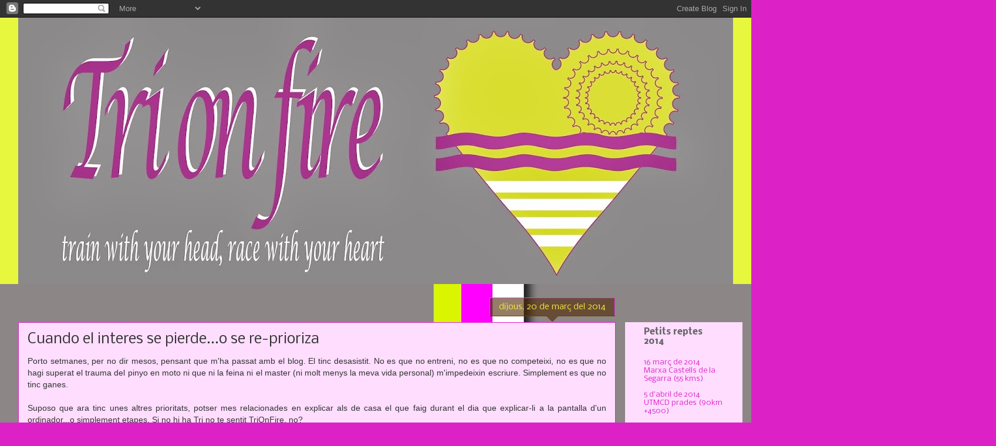

--- FILE ---
content_type: text/html; charset=UTF-8
request_url: https://trionfire.blogspot.com/2014/03/
body_size: 15910
content:
<!DOCTYPE html>
<html class='v2' dir='ltr' lang='ca'>
<head>
<link href='https://www.blogger.com/static/v1/widgets/335934321-css_bundle_v2.css' rel='stylesheet' type='text/css'/>
<meta content='width=1100' name='viewport'/>
<meta content='text/html; charset=UTF-8' http-equiv='Content-Type'/>
<meta content='blogger' name='generator'/>
<link href='https://trionfire.blogspot.com/favicon.ico' rel='icon' type='image/x-icon'/>
<link href='http://trionfire.blogspot.com/2014/03/' rel='canonical'/>
<link rel="alternate" type="application/atom+xml" title="tri on fire - Atom" href="https://trionfire.blogspot.com/feeds/posts/default" />
<link rel="alternate" type="application/rss+xml" title="tri on fire - RSS" href="https://trionfire.blogspot.com/feeds/posts/default?alt=rss" />
<link rel="service.post" type="application/atom+xml" title="tri on fire - Atom" href="https://www.blogger.com/feeds/7517633567741819978/posts/default" />
<!--Can't find substitution for tag [blog.ieCssRetrofitLinks]-->
<meta content='http://trionfire.blogspot.com/2014/03/' property='og:url'/>
<meta content='tri on fire' property='og:title'/>
<meta content='' property='og:description'/>
<title>tri on fire: de març 2014</title>
<style type='text/css'>@font-face{font-family:'Nobile';font-style:normal;font-weight:400;font-display:swap;src:url(//fonts.gstatic.com/s/nobile/v19/m8JTjflSeaOVl1iGXa3WWrZNblOD.woff2)format('woff2');unicode-range:U+0301,U+0400-045F,U+0490-0491,U+04B0-04B1,U+2116;}@font-face{font-family:'Nobile';font-style:normal;font-weight:400;font-display:swap;src:url(//fonts.gstatic.com/s/nobile/v19/m8JTjflSeaOVl1iGV63WWrZNblOD.woff2)format('woff2');unicode-range:U+0100-02BA,U+02BD-02C5,U+02C7-02CC,U+02CE-02D7,U+02DD-02FF,U+0304,U+0308,U+0329,U+1D00-1DBF,U+1E00-1E9F,U+1EF2-1EFF,U+2020,U+20A0-20AB,U+20AD-20C0,U+2113,U+2C60-2C7F,U+A720-A7FF;}@font-face{font-family:'Nobile';font-style:normal;font-weight:400;font-display:swap;src:url(//fonts.gstatic.com/s/nobile/v19/m8JTjflSeaOVl1iGWa3WWrZNbg.woff2)format('woff2');unicode-range:U+0000-00FF,U+0131,U+0152-0153,U+02BB-02BC,U+02C6,U+02DA,U+02DC,U+0304,U+0308,U+0329,U+2000-206F,U+20AC,U+2122,U+2191,U+2193,U+2212,U+2215,U+FEFF,U+FFFD;}@font-face{font-family:'Nobile';font-style:normal;font-weight:700;font-display:swap;src:url(//fonts.gstatic.com/s/nobile/v19/m8JQjflSeaOVl1iO4ojDc5RARGmK3eud.woff2)format('woff2');unicode-range:U+0301,U+0400-045F,U+0490-0491,U+04B0-04B1,U+2116;}@font-face{font-family:'Nobile';font-style:normal;font-weight:700;font-display:swap;src:url(//fonts.gstatic.com/s/nobile/v19/m8JQjflSeaOVl1iO4ojDeZRARGmK3eud.woff2)format('woff2');unicode-range:U+0100-02BA,U+02BD-02C5,U+02C7-02CC,U+02CE-02D7,U+02DD-02FF,U+0304,U+0308,U+0329,U+1D00-1DBF,U+1E00-1E9F,U+1EF2-1EFF,U+2020,U+20A0-20AB,U+20AD-20C0,U+2113,U+2C60-2C7F,U+A720-A7FF;}@font-face{font-family:'Nobile';font-style:normal;font-weight:700;font-display:swap;src:url(//fonts.gstatic.com/s/nobile/v19/m8JQjflSeaOVl1iO4ojDd5RARGmK3Q.woff2)format('woff2');unicode-range:U+0000-00FF,U+0131,U+0152-0153,U+02BB-02BC,U+02C6,U+02DA,U+02DC,U+0304,U+0308,U+0329,U+2000-206F,U+20AC,U+2122,U+2191,U+2193,U+2212,U+2215,U+FEFF,U+FFFD;}</style>
<style id='page-skin-1' type='text/css'><!--
/*
-----------------------------------------------
Blogger Template Style
Name:     Awesome Inc.
Designer: Tina Chen
URL:      tinachen.org
----------------------------------------------- */
/* Content
----------------------------------------------- */
body {
font: normal normal 14px Nobile;
color: #333333;
background: #dc22c6 url(//4.bp.blogspot.com/-bM5GiUHOVps/UQZci_4IPjI/AAAAAAAAAxU/-zk2wJMswXU/s0/imagens.jpg) repeat scroll top center;
}
html body .content-outer {
min-width: 0;
max-width: 100%;
width: 100%;
}
a:link {
text-decoration: none;
color: #dc22c6;
}
a:visited {
text-decoration: none;
color: #dc22c6;
}
a:hover {
text-decoration: underline;
color: #dc22c6;
}
.body-fauxcolumn-outer .cap-top {
position: absolute;
z-index: 1;
height: 276px;
width: 100%;
background: transparent none repeat-x scroll top left;
_background-image: none;
}
/* Columns
----------------------------------------------- */
.content-inner {
padding: 0;
}
.header-inner .section {
margin: 0 16px;
}
.tabs-inner .section {
margin: 0 16px;
}
.main-inner {
padding-top: 65px;
}
.main-inner .column-center-inner,
.main-inner .column-left-inner,
.main-inner .column-right-inner {
padding: 0 5px;
}
*+html body .main-inner .column-center-inner {
margin-top: -65px;
}
#layout .main-inner .column-center-inner {
margin-top: 0;
}
/* Header
----------------------------------------------- */
.header-outer {
margin: 0 0 0 0;
background: #e7f73d none repeat scroll 0 0;
}
.Header h1 {
font: normal normal 80px Nobile;
color: #ed9af7;
text-shadow: 0 0 -1px #000000;
}
.Header h1 a {
color: #ed9af7;
}
.Header .description {
font: normal normal 30px Nobile;
color: #ffe404;
}
.header-inner .Header .titlewrapper,
.header-inner .Header .descriptionwrapper {
padding-left: 0;
padding-right: 0;
margin-bottom: 0;
}
.header-inner .Header .titlewrapper {
padding-top: 22px;
}
/* Tabs
----------------------------------------------- */
.tabs-outer {
overflow: hidden;
position: relative;
background: #feddff url(//www.blogblog.com/1kt/awesomeinc/tabs_gradient_groovy.png) repeat scroll 0 0;
}
#layout .tabs-outer {
overflow: visible;
}
.tabs-cap-top, .tabs-cap-bottom {
position: absolute;
width: 100%;
border-top: 1px solid #dc22c6;
}
.tabs-cap-bottom {
bottom: 0;
}
.tabs-inner .widget li a {
display: inline-block;
margin: 0;
padding: .6em 1.5em;
font: normal bold 14px Arial, Tahoma, Helvetica, FreeSans, sans-serif;
color: #666666;
border-top: 1px solid #dc22c6;
border-bottom: 1px solid #dc22c6;
border-left: 1px solid #dc22c6;
height: 16px;
line-height: 16px;
}
.tabs-inner .widget li:last-child a {
border-right: 1px solid #dc22c6;
}
.tabs-inner .widget li.selected a, .tabs-inner .widget li a:hover {
background: #feddff url(//www.blogblog.com/1kt/awesomeinc/tabs_gradient_groovy.png) repeat-x scroll 0 -100px;
color: #dc22c6;
}
/* Headings
----------------------------------------------- */
h2 {
font: normal bold 14px Nobile;
color: #666666;
}
/* Widgets
----------------------------------------------- */
.main-inner .section {
margin: 0 27px;
padding: 0;
}
.main-inner .column-left-outer,
.main-inner .column-right-outer {
margin-top: 0;
}
#layout .main-inner .column-left-outer,
#layout .main-inner .column-right-outer {
margin-top: 0;
}
.main-inner .column-left-inner,
.main-inner .column-right-inner {
background: #feddff none repeat 0 0;
-moz-box-shadow: 0 0 0 rgba(0, 0, 0, .2);
-webkit-box-shadow: 0 0 0 rgba(0, 0, 0, .2);
-goog-ms-box-shadow: 0 0 0 rgba(0, 0, 0, .2);
box-shadow: 0 0 0 rgba(0, 0, 0, .2);
-moz-border-radius: 0;
-webkit-border-radius: 0;
-goog-ms-border-radius: 0;
border-radius: 0;
}
#layout .main-inner .column-left-inner,
#layout .main-inner .column-right-inner {
margin-top: 0;
}
.sidebar .widget {
font: normal normal 12px Nobile;
color: #666666;
}
.sidebar .widget a:link {
color: #dc22c6;
}
.sidebar .widget a:visited {
color: #666666;
}
.sidebar .widget a:hover {
color: #ed9af7;
}
.sidebar .widget h2 {
text-shadow: 0 0 -1px #000000;
}
.main-inner .widget {
background-color: #feddff;
border: 1px solid transparent;
padding: 0 15px 15px;
margin: 20px -16px;
-moz-box-shadow: 0 0 0 rgba(0, 0, 0, .2);
-webkit-box-shadow: 0 0 0 rgba(0, 0, 0, .2);
-goog-ms-box-shadow: 0 0 0 rgba(0, 0, 0, .2);
box-shadow: 0 0 0 rgba(0, 0, 0, .2);
-moz-border-radius: 0;
-webkit-border-radius: 0;
-goog-ms-border-radius: 0;
border-radius: 0;
}
.main-inner .widget h2 {
margin: 0 -0;
padding: .6em 0 .5em;
border-bottom: 1px solid transparent;
}
.footer-inner .widget h2 {
padding: 0 0 .4em;
border-bottom: 1px solid transparent;
}
.main-inner .widget h2 + div, .footer-inner .widget h2 + div {
border-top: 0 solid transparent;
padding-top: 0;
}
.main-inner .widget .widget-content {
margin: 0 -0;
padding: 7px 0 0;
}
.main-inner .widget ul, .main-inner .widget #ArchiveList ul.flat {
margin: -0 -15px 0;
padding: 0;
list-style: none;
}
.main-inner .widget #ArchiveList {
margin: -0 0 0;
}
.main-inner .widget ul li, .main-inner .widget #ArchiveList ul.flat li {
padding: .5em 15px;
text-indent: 0;
color: #dc22c6;
border-top: 0 solid transparent;
border-bottom: 1px solid transparent;
}
.main-inner .widget #ArchiveList ul li {
padding-top: .25em;
padding-bottom: .25em;
}
.main-inner .widget ul li:first-child, .main-inner .widget #ArchiveList ul.flat li:first-child {
border-top: none;
}
.main-inner .widget ul li:last-child, .main-inner .widget #ArchiveList ul.flat li:last-child {
border-bottom: none;
}
.post-body {
position: relative;
}
.main-inner .widget .post-body ul {
padding: 0 2.5em;
margin: .5em 0;
list-style: disc;
}
.main-inner .widget .post-body ul li {
padding: 0.25em 0;
margin-bottom: .25em;
color: #333333;
border: none;
}
.footer-inner .widget ul {
padding: 0;
list-style: none;
}
.widget .zippy {
color: #dc22c6;
}
/* Posts
----------------------------------------------- */
body .main-inner .Blog {
padding: 0;
margin-bottom: 1em;
background-color: transparent;
border: none;
-moz-box-shadow: 0 0 0 rgba(0, 0, 0, 0);
-webkit-box-shadow: 0 0 0 rgba(0, 0, 0, 0);
-goog-ms-box-shadow: 0 0 0 rgba(0, 0, 0, 0);
box-shadow: 0 0 0 rgba(0, 0, 0, 0);
}
.main-inner .section:last-child .Blog:last-child {
padding: 0;
margin-bottom: 1em;
}
.main-inner .widget h2.date-header {
margin: 0 -15px 1px;
padding: 0 0 10px 0;
font: normal normal 14px Nobile;
color: #f7e33d;
background: transparent url(//www.blogblog.com/1kt/awesomeinc/date_background_groovy.png) repeat-x scroll bottom center;
border-top: 1px solid #e33df7;
border-bottom: 1px solid transparent;
-moz-border-radius-topleft: 0;
-moz-border-radius-topright: 0;
-webkit-border-top-left-radius: 0;
-webkit-border-top-right-radius: 0;
border-top-left-radius: 0;
border-top-right-radius: 0;
position: absolute;
bottom: 100%;
right: 15px;
text-shadow: 0 0 -1px #000000;
}
.main-inner .widget h2.date-header span {
font: normal normal 14px Nobile;
display: block;
padding: .5em 15px;
border-left: 1px solid #e33df7;
border-right: 1px solid #e33df7;
}
.date-outer {
position: relative;
margin: 65px 0 20px;
padding: 0 15px;
background-color: #feddff;
border: 1px solid #dc22c6;
-moz-box-shadow: 0 0 0 rgba(0, 0, 0, .2);
-webkit-box-shadow: 0 0 0 rgba(0, 0, 0, .2);
-goog-ms-box-shadow: 0 0 0 rgba(0, 0, 0, .2);
box-shadow: 0 0 0 rgba(0, 0, 0, .2);
-moz-border-radius: 0;
-webkit-border-radius: 0;
-goog-ms-border-radius: 0;
border-radius: 0;
}
.date-outer:first-child {
margin-top: 0;
}
.date-outer:last-child {
margin-bottom: 20px;
-moz-border-radius-bottomleft: 0;
-moz-border-radius-bottomright: 0;
-webkit-border-bottom-left-radius: 0;
-webkit-border-bottom-right-radius: 0;
-goog-ms-border-bottom-left-radius: 0;
-goog-ms-border-bottom-right-radius: 0;
border-bottom-left-radius: 0;
border-bottom-right-radius: 0;
}
.date-posts {
margin: 0 -0;
padding: 0 0;
clear: both;
}
.post-outer, .inline-ad {
border-top: 1px solid #feddff;
margin: 0 -0;
padding: 15px 0;
}
.post-outer {
padding-bottom: 10px;
}
.post-outer:first-child {
padding-top: 15px;
border-top: none;
}
.post-outer:last-child, .inline-ad:last-child {
border-bottom: none;
}
.post-body {
position: relative;
}
.post-body img {
padding: 8px;
background: transparent;
border: 1px solid #e33df7;
-moz-box-shadow: 0 0 0 rgba(0, 0, 0, .2);
-webkit-box-shadow: 0 0 0 rgba(0, 0, 0, .2);
box-shadow: 0 0 0 rgba(0, 0, 0, .2);
-moz-border-radius: 0;
-webkit-border-radius: 0;
border-radius: 0;
}
h3.post-title, h4 {
font: normal normal 24px Nobile;
color: #333333;
}
h3.post-title a {
font: normal normal 24px Nobile;
color: #333333;
}
h3.post-title a:hover {
color: #dc22c6;
text-decoration: underline;
}
.post-header {
margin: 0 0 1em;
}
.post-body {
line-height: 1.4;
}
.post-outer h2 {
color: #333333;
}
.post-footer {
margin: 1.5em 0 0;
}
#blog-pager {
padding: 15px;
font-size: 120%;
background-color: transparent;
border: 1px solid transparent;
-moz-box-shadow: 0 0 0 rgba(0, 0, 0, .2);
-webkit-box-shadow: 0 0 0 rgba(0, 0, 0, .2);
-goog-ms-box-shadow: 0 0 0 rgba(0, 0, 0, .2);
box-shadow: 0 0 0 rgba(0, 0, 0, .2);
-moz-border-radius: 0;
-webkit-border-radius: 0;
-goog-ms-border-radius: 0;
border-radius: 0;
-moz-border-radius-topleft: 0;
-moz-border-radius-topright: 0;
-webkit-border-top-left-radius: 0;
-webkit-border-top-right-radius: 0;
-goog-ms-border-top-left-radius: 0;
-goog-ms-border-top-right-radius: 0;
border-top-left-radius: 0;
border-top-right-radius-topright: 0;
margin-top: 1em;
}
.blog-feeds, .post-feeds {
margin: 1em 0;
text-align: center;
color: #dc22c6;
}
.blog-feeds a, .post-feeds a {
color: #666666;
}
.blog-feeds a:visited, .post-feeds a:visited {
color: #666666;
}
.blog-feeds a:hover, .post-feeds a:hover {
color: #dc22c6;
}
.post-outer .comments {
margin-top: 2em;
}
/* Comments
----------------------------------------------- */
.comments .comments-content .icon.blog-author {
background-repeat: no-repeat;
background-image: url([data-uri]);
}
.comments .comments-content .loadmore a {
border-top: 1px solid #dc22c6;
border-bottom: 1px solid #dc22c6;
}
.comments .continue {
border-top: 2px solid #dc22c6;
}
/* Footer
----------------------------------------------- */
.footer-outer {
margin: -0 0 -1px;
padding: 0 0 0;
color: #666666;
overflow: hidden;
}
.footer-fauxborder-left {
border-top: 1px solid transparent;
background: transparent none repeat scroll 0 0;
-moz-box-shadow: 0 0 0 rgba(0, 0, 0, .2);
-webkit-box-shadow: 0 0 0 rgba(0, 0, 0, .2);
-goog-ms-box-shadow: 0 0 0 rgba(0, 0, 0, .2);
box-shadow: 0 0 0 rgba(0, 0, 0, .2);
margin: 0 -0;
}
/* Mobile
----------------------------------------------- */
body.mobile {
background-size: 100% auto;
}
.mobile .body-fauxcolumn-outer {
background: transparent none repeat scroll top left;
}
*+html body.mobile .main-inner .column-center-inner {
margin-top: 0;
}
.mobile .main-inner .widget {
padding: 0 0 15px;
}
.mobile .main-inner .widget h2 + div,
.mobile .footer-inner .widget h2 + div {
border-top: none;
padding-top: 0;
}
.mobile .footer-inner .widget h2 {
padding: 0.5em 0;
border-bottom: none;
}
.mobile .main-inner .widget .widget-content {
margin: 0;
padding: 7px 0 0;
}
.mobile .main-inner .widget ul,
.mobile .main-inner .widget #ArchiveList ul.flat {
margin: 0 -15px 0;
}
.mobile .main-inner .widget h2.date-header {
right: 0;
}
.mobile .date-header span {
padding: 0.4em 0;
}
.mobile .date-outer:first-child {
margin-bottom: 0;
border: 1px solid #dc22c6;
-moz-border-radius-topleft: 0;
-moz-border-radius-topright: 0;
-webkit-border-top-left-radius: 0;
-webkit-border-top-right-radius: 0;
-goog-ms-border-top-left-radius: 0;
-goog-ms-border-top-right-radius: 0;
border-top-left-radius: 0;
border-top-right-radius: 0;
}
.mobile .date-outer {
border-color: #dc22c6;
border-width: 0 1px 1px;
}
.mobile .date-outer:last-child {
margin-bottom: 0;
}
.mobile .main-inner {
padding: 0;
}
.mobile .header-inner .section {
margin: 0;
}
.mobile .post-outer, .mobile .inline-ad {
padding: 5px 0;
}
.mobile .tabs-inner .section {
margin: 0 10px;
}
.mobile .main-inner .widget h2 {
margin: 0;
padding: 0;
}
.mobile .main-inner .widget h2.date-header span {
padding: 0;
}
.mobile .main-inner .widget .widget-content {
margin: 0;
padding: 7px 0 0;
}
.mobile #blog-pager {
border: 1px solid transparent;
background: transparent none repeat scroll 0 0;
}
.mobile .main-inner .column-left-inner,
.mobile .main-inner .column-right-inner {
background: #feddff none repeat 0 0;
-moz-box-shadow: none;
-webkit-box-shadow: none;
-goog-ms-box-shadow: none;
box-shadow: none;
}
.mobile .date-posts {
margin: 0;
padding: 0;
}
.mobile .footer-fauxborder-left {
margin: 0;
border-top: inherit;
}
.mobile .main-inner .section:last-child .Blog:last-child {
margin-bottom: 0;
}
.mobile-index-contents {
color: #333333;
}
.mobile .mobile-link-button {
background: #dc22c6 url(//www.blogblog.com/1kt/awesomeinc/tabs_gradient_groovy.png) repeat scroll 0 0;
}
.mobile-link-button a:link, .mobile-link-button a:visited {
color: #dc22c6;
}
.mobile .tabs-inner .PageList .widget-content {
background: transparent;
border-top: 1px solid;
border-color: #dc22c6;
color: #666666;
}
.mobile .tabs-inner .PageList .widget-content .pagelist-arrow {
border-left: 1px solid #dc22c6;
}

--></style>
<style id='template-skin-1' type='text/css'><!--
body {
min-width: 1250px;
}
.content-outer, .content-fauxcolumn-outer, .region-inner {
min-width: 1250px;
max-width: 1250px;
_width: 1250px;
}
.main-inner .columns {
padding-left: 0px;
padding-right: 200px;
}
.main-inner .fauxcolumn-center-outer {
left: 0px;
right: 200px;
/* IE6 does not respect left and right together */
_width: expression(this.parentNode.offsetWidth -
parseInt("0px") -
parseInt("200px") + 'px');
}
.main-inner .fauxcolumn-left-outer {
width: 0px;
}
.main-inner .fauxcolumn-right-outer {
width: 200px;
}
.main-inner .column-left-outer {
width: 0px;
right: 100%;
margin-left: -0px;
}
.main-inner .column-right-outer {
width: 200px;
margin-right: -200px;
}
#layout {
min-width: 0;
}
#layout .content-outer {
min-width: 0;
width: 800px;
}
#layout .region-inner {
min-width: 0;
width: auto;
}
body#layout div.add_widget {
padding: 8px;
}
body#layout div.add_widget a {
margin-left: 32px;
}
--></style>
<style>
    body {background-image:url(\/\/4.bp.blogspot.com\/-bM5GiUHOVps\/UQZci_4IPjI\/AAAAAAAAAxU\/-zk2wJMswXU\/s0\/imagens.jpg);}
    
@media (max-width: 200px) { body {background-image:url(\/\/4.bp.blogspot.com\/-bM5GiUHOVps\/UQZci_4IPjI\/AAAAAAAAAxU\/-zk2wJMswXU\/w200\/imagens.jpg);}}
@media (max-width: 400px) and (min-width: 201px) { body {background-image:url(\/\/4.bp.blogspot.com\/-bM5GiUHOVps\/UQZci_4IPjI\/AAAAAAAAAxU\/-zk2wJMswXU\/w400\/imagens.jpg);}}
@media (max-width: 800px) and (min-width: 401px) { body {background-image:url(\/\/4.bp.blogspot.com\/-bM5GiUHOVps\/UQZci_4IPjI\/AAAAAAAAAxU\/-zk2wJMswXU\/w800\/imagens.jpg);}}
@media (max-width: 1200px) and (min-width: 801px) { body {background-image:url(\/\/4.bp.blogspot.com\/-bM5GiUHOVps\/UQZci_4IPjI\/AAAAAAAAAxU\/-zk2wJMswXU\/w1200\/imagens.jpg);}}
/* Last tag covers anything over one higher than the previous max-size cap. */
@media (min-width: 1201px) { body {background-image:url(\/\/4.bp.blogspot.com\/-bM5GiUHOVps\/UQZci_4IPjI\/AAAAAAAAAxU\/-zk2wJMswXU\/w1600\/imagens.jpg);}}
  </style>
<link href='https://www.blogger.com/dyn-css/authorization.css?targetBlogID=7517633567741819978&amp;zx=31d5d51b-492e-4a2b-ba97-21e39e2202c4' media='none' onload='if(media!=&#39;all&#39;)media=&#39;all&#39;' rel='stylesheet'/><noscript><link href='https://www.blogger.com/dyn-css/authorization.css?targetBlogID=7517633567741819978&amp;zx=31d5d51b-492e-4a2b-ba97-21e39e2202c4' rel='stylesheet'/></noscript>
<meta name='google-adsense-platform-account' content='ca-host-pub-1556223355139109'/>
<meta name='google-adsense-platform-domain' content='blogspot.com'/>

</head>
<body class='loading variant-groovy'>
<div class='navbar section' id='navbar' name='Barra de navegació'><div class='widget Navbar' data-version='1' id='Navbar1'><script type="text/javascript">
    function setAttributeOnload(object, attribute, val) {
      if(window.addEventListener) {
        window.addEventListener('load',
          function(){ object[attribute] = val; }, false);
      } else {
        window.attachEvent('onload', function(){ object[attribute] = val; });
      }
    }
  </script>
<div id="navbar-iframe-container"></div>
<script type="text/javascript" src="https://apis.google.com/js/platform.js"></script>
<script type="text/javascript">
      gapi.load("gapi.iframes:gapi.iframes.style.bubble", function() {
        if (gapi.iframes && gapi.iframes.getContext) {
          gapi.iframes.getContext().openChild({
              url: 'https://www.blogger.com/navbar/7517633567741819978?origin\x3dhttps://trionfire.blogspot.com',
              where: document.getElementById("navbar-iframe-container"),
              id: "navbar-iframe"
          });
        }
      });
    </script><script type="text/javascript">
(function() {
var script = document.createElement('script');
script.type = 'text/javascript';
script.src = '//pagead2.googlesyndication.com/pagead/js/google_top_exp.js';
var head = document.getElementsByTagName('head')[0];
if (head) {
head.appendChild(script);
}})();
</script>
</div></div>
<div class='body-fauxcolumns'>
<div class='fauxcolumn-outer body-fauxcolumn-outer'>
<div class='cap-top'>
<div class='cap-left'></div>
<div class='cap-right'></div>
</div>
<div class='fauxborder-left'>
<div class='fauxborder-right'></div>
<div class='fauxcolumn-inner'>
</div>
</div>
<div class='cap-bottom'>
<div class='cap-left'></div>
<div class='cap-right'></div>
</div>
</div>
</div>
<div class='content'>
<div class='content-fauxcolumns'>
<div class='fauxcolumn-outer content-fauxcolumn-outer'>
<div class='cap-top'>
<div class='cap-left'></div>
<div class='cap-right'></div>
</div>
<div class='fauxborder-left'>
<div class='fauxborder-right'></div>
<div class='fauxcolumn-inner'>
</div>
</div>
<div class='cap-bottom'>
<div class='cap-left'></div>
<div class='cap-right'></div>
</div>
</div>
</div>
<div class='content-outer'>
<div class='content-cap-top cap-top'>
<div class='cap-left'></div>
<div class='cap-right'></div>
</div>
<div class='fauxborder-left content-fauxborder-left'>
<div class='fauxborder-right content-fauxborder-right'></div>
<div class='content-inner'>
<header>
<div class='header-outer'>
<div class='header-cap-top cap-top'>
<div class='cap-left'></div>
<div class='cap-right'></div>
</div>
<div class='fauxborder-left header-fauxborder-left'>
<div class='fauxborder-right header-fauxborder-right'></div>
<div class='region-inner header-inner'>
<div class='header section' id='header' name='Capçalera'><div class='widget Header' data-version='1' id='Header1'>
<div id='header-inner'>
<a href='https://trionfire.blogspot.com/' style='display: block'>
<img alt='tri on fire' height='454px; ' id='Header1_headerimg' src='https://blogger.googleusercontent.com/img/b/R29vZ2xl/AVvXsEhMDGqvIuMR5N_s7SjOvb4MpzmB3QLAgvmQ40klrc-X6K1grLTq6UKQe2oa2OLHRQ6MihT-8azxVdIZZDdd29MnqjXKnZc6M_ti_3vYdjeSFGDpDJz9msYyzMwihWVW5Gs0mCYvuPsrPXE/s1218/logo+cor+amb+cadena+pinyons-01.jpg' style='display: block' width='1218px; '/>
</a>
</div>
</div></div>
</div>
</div>
<div class='header-cap-bottom cap-bottom'>
<div class='cap-left'></div>
<div class='cap-right'></div>
</div>
</div>
</header>
<div class='tabs-outer'>
<div class='tabs-cap-top cap-top'>
<div class='cap-left'></div>
<div class='cap-right'></div>
</div>
<div class='fauxborder-left tabs-fauxborder-left'>
<div class='fauxborder-right tabs-fauxborder-right'></div>
<div class='region-inner tabs-inner'>
<div class='tabs no-items section' id='crosscol' name='Multicolumnes'></div>
<div class='tabs no-items section' id='crosscol-overflow' name='Cross-Column 2'></div>
</div>
</div>
<div class='tabs-cap-bottom cap-bottom'>
<div class='cap-left'></div>
<div class='cap-right'></div>
</div>
</div>
<div class='main-outer'>
<div class='main-cap-top cap-top'>
<div class='cap-left'></div>
<div class='cap-right'></div>
</div>
<div class='fauxborder-left main-fauxborder-left'>
<div class='fauxborder-right main-fauxborder-right'></div>
<div class='region-inner main-inner'>
<div class='columns fauxcolumns'>
<div class='fauxcolumn-outer fauxcolumn-center-outer'>
<div class='cap-top'>
<div class='cap-left'></div>
<div class='cap-right'></div>
</div>
<div class='fauxborder-left'>
<div class='fauxborder-right'></div>
<div class='fauxcolumn-inner'>
</div>
</div>
<div class='cap-bottom'>
<div class='cap-left'></div>
<div class='cap-right'></div>
</div>
</div>
<div class='fauxcolumn-outer fauxcolumn-left-outer'>
<div class='cap-top'>
<div class='cap-left'></div>
<div class='cap-right'></div>
</div>
<div class='fauxborder-left'>
<div class='fauxborder-right'></div>
<div class='fauxcolumn-inner'>
</div>
</div>
<div class='cap-bottom'>
<div class='cap-left'></div>
<div class='cap-right'></div>
</div>
</div>
<div class='fauxcolumn-outer fauxcolumn-right-outer'>
<div class='cap-top'>
<div class='cap-left'></div>
<div class='cap-right'></div>
</div>
<div class='fauxborder-left'>
<div class='fauxborder-right'></div>
<div class='fauxcolumn-inner'>
</div>
</div>
<div class='cap-bottom'>
<div class='cap-left'></div>
<div class='cap-right'></div>
</div>
</div>
<!-- corrects IE6 width calculation -->
<div class='columns-inner'>
<div class='column-center-outer'>
<div class='column-center-inner'>
<div class='main section' id='main' name='Principal'><div class='widget Blog' data-version='1' id='Blog1'>
<div class='blog-posts hfeed'>

          <div class="date-outer">
        
<h2 class='date-header'><span>dijous, 20 de març del 2014</span></h2>

          <div class="date-posts">
        
<div class='post-outer'>
<div class='post hentry uncustomized-post-template' itemprop='blogPost' itemscope='itemscope' itemtype='http://schema.org/BlogPosting'>
<meta content='https://blogger.googleusercontent.com/img/b/R29vZ2xl/AVvXsEgMWG1X3JWLBSLILc545-FQOsbEQPqj43UUsgd4inY-nDmEumAQP50lOgmnccii622s2nKqUawbLj8o1xW3do66TnvlNRkQQQdUg3KOvZyWsT04G2H-9sP6PtDu6ppfDGzDrmNl5zH1P5E/s1600/10013917_10203196135773971_23710814_n.jpg' itemprop='image_url'/>
<meta content='7517633567741819978' itemprop='blogId'/>
<meta content='7382456752520857124' itemprop='postId'/>
<a name='7382456752520857124'></a>
<h3 class='post-title entry-title' itemprop='name'>
<a href='https://trionfire.blogspot.com/2014/03/cuando-el-interes-se-pierdeo-se-re.html'>Cuando el interes se pierde...o se re-prioriza</a>
</h3>
<div class='post-header'>
<div class='post-header-line-1'></div>
</div>
<div class='post-body entry-content' id='post-body-7382456752520857124' itemprop='description articleBody'>
<div style="text-align: justify;">
<span style="font-family: &quot;Helvetica Neue&quot;, Arial, Helvetica, sans-serif;">Porto setmanes, per no dir mesos, pensant que m'ha passat amb el blog. El tinc desasistit. No es que no entreni, no es que no competeixi, no es que no hagi superat el trauma del pinyo en moto ni que ni la feina ni el master (ni molt menys la meva vida personal) m'impedeixin escriure. Simplement es que no tinc ganes.</span></div>
<div style="text-align: justify;">
<span style="font-family: &quot;Helvetica Neue&quot;, Arial, Helvetica, sans-serif;"></span>&nbsp;</div>
<div style="text-align: justify;">
<span style="font-family: &quot;Helvetica Neue&quot;, Arial, Helvetica, sans-serif;">Suposo que ara tinc unes altres prioritats, potser mes relacionades en explicar als de casa el que faig durant el dia que explicar-li a la pantalla d'un ordinador...o simplement etapes. Si no hi ha Tri no te sentit TriOnFire, no?</span></div>
<div style="text-align: justify;">
<span style="font-family: &quot;Helvetica Neue&quot;, Arial, Helvetica, sans-serif;"></span>&nbsp;</div>
<div style="text-align: justify;">
<span style="font-family: &quot;Helvetica Neue&quot;, Arial, Helvetica, sans-serif;">Com tampoc m'agrada massa deixar les coses a mitges, faré un molt breu resum de la competi de fa 15 dies (siiiii, 15 dies, jo que era de publicar en màxim 15hores!): la Marxa dels Castells de la Segarra.</span></div>
<div style="text-align: justify;">
<span style="font-family: &quot;Helvetica Neue&quot;, Arial, Helvetica, sans-serif;"></span>&nbsp;</div>
<div style="text-align: justify;">
<span style="font-family: &quot;Helvetica Neue&quot;, Arial, Helvetica, sans-serif;">Bé, la Marxa dels Castells de la Segarra era un test de qualitat per UTMCD, 55kms molt planers (uns 900+) per rodar a un ritme alegre i content. Fins allà anem la Lidia, en Toni, en Vic i jo, passant la nit previa a un super hotel de carretera&nbsp;i rient d'allò mes. Gracies nois!!!!</span></div>
<div style="text-align: justify;">
<span style="font-family: &quot;Helvetica Neue&quot;, Arial, Helvetica, sans-serif;"></span>&nbsp;</div>
<div style="text-align: justify;">
<span style="font-family: &quot;Helvetica Neue&quot;, Arial, Helvetica, sans-serif;">Les estrategias de les dues parelles son ben diferents. Ells volen fer sub6 hores i nosaltres...bé ni ens ho hem plantejat, però ens sembla anar massa ràpid. Simplement ens hem apuntat pq estem fins els pebrots de Collserola i el fet de portar tres hores i no saber quin corriol agafar, així que l'opció mes comode es pagar i que ens obliguin. A més, butifarra al 37,2 (Cervera)...així que pla perfecte.</span></div>
<div style="text-align: justify;">
<span style="font-family: &quot;Helvetica Neue&quot;, Arial, Helvetica, sans-serif;"></span>&nbsp;</div>
<div style="text-align: justify;">
<a href="https://blogger.googleusercontent.com/img/b/R29vZ2xl/AVvXsEgMWG1X3JWLBSLILc545-FQOsbEQPqj43UUsgd4inY-nDmEumAQP50lOgmnccii622s2nKqUawbLj8o1xW3do66TnvlNRkQQQdUg3KOvZyWsT04G2H-9sP6PtDu6ppfDGzDrmNl5zH1P5E/s1600/10013917_10203196135773971_23710814_n.jpg" imageanchor="1" style="clear: right; float: right; margin-bottom: 1em; margin-left: 1em;"><img border="0" height="400" src="https://blogger.googleusercontent.com/img/b/R29vZ2xl/AVvXsEgMWG1X3JWLBSLILc545-FQOsbEQPqj43UUsgd4inY-nDmEumAQP50lOgmnccii622s2nKqUawbLj8o1xW3do66TnvlNRkQQQdUg3KOvZyWsT04G2H-9sP6PtDu6ppfDGzDrmNl5zH1P5E/s1600/10013917_10203196135773971_23710814_n.jpg" width="300" /></a><span style="font-family: &quot;Helvetica Neue&quot;, Arial, Helvetica, sans-serif;">A les 7.00 am es la sortida.&nbsp;Sortim de Guissona, col.locant-nos davant ja que es una marxa i sino es crearan uns taps&nbsp;bestials. Anem els&nbsp;4 junts i el ritme que marquen Lid i Toni es sempre sota de 5:30. Pensem que potser es massa ràpid pero em sento bé, així que seguim. </span></div>
<div style="text-align: justify;">
<span style="font-family: &quot;Helvetica Neue&quot;, Arial, Helvetica, sans-serif;"></span>&nbsp;</div>
<div style="text-align: justify;">
<span style="font-family: &quot;Helvetica Neue&quot;, Arial, Helvetica, sans-serif;">Als&nbsp;4kms ens separem per treure'ns&nbsp;roba ja que el dia es preveu que será dels que piquen, però els tornem a engantxar, així ja seguim junts fins el control del 12. </span></div>
<div style="text-align: justify;">
<span style="font-family: &quot;Helvetica Neue&quot;, Arial, Helvetica, sans-serif;">En Vic i jo fem un control molt curt ja que odio parar massa jo i agafem una mica de distancia. Seguim a bon ritme, ell em recomana afluixar, pero avui total es un test així que ja pararem. En el seguent punt de control i ja sortint, arriben la Lid i en Toni. Ella te molesties (en aquell momento lleus) però seguirà.</span></div>
<div style="text-align: justify;">
<span style="font-family: &quot;Helvetica Neue&quot;, Arial, Helvetica, sans-serif;"></span>&nbsp;</div>
<div style="text-align: justify;">
<span style="font-family: &quot;Helvetica Neue&quot;, Arial, Helvetica, sans-serif;">En aquest moment ja ens separem completament. Les sensacións son molt bones i estic contenta. Aquests perfils ràpids de pujar i baixar sense parar sense trams tècnics a mi m'encanten, tot i que en Vic els odia bastant. I xerrant xerrant arribem a Cervera.</span></div>
<div style="text-align: justify;">
<span style="font-family: Arial;"></span>&nbsp;</div>
<div style="text-align: justify;">
<span style="font-family: Arial;">Allà tenim un avituallament bestial, son just les 11 del matí i no perdonem la Buti amb formatge de 2 pams, ens apalanquem una estoneta però ràpid ens animem de nou per seguir el camí. Anem a ritme de fer 5:30h i això mola, a més fa tanta calor que com mes aviat millor volem acabar.</span></div>
<div style="text-align: justify;">
<span style="font-family: Arial;"></span>&nbsp;</div>
<div style="text-align: justify;">
<span style="font-family: Arial;">A partir d'aquí, i amb la buti creuada, córrer es fa quasi impossible. Tampoc tenim cap necessitat, així que anem trotant amb brillo.</span></div>
<div style="text-align: justify;">
<span style="font-family: Arial;"></span>&nbsp;</div>
<div style="text-align: justify;">
<span style="font-family: Arial;">Ens passa el Toni al km 42 (passem amb els avituallaments i tot amb 4h40) rapidíssim i ens confirma que la Li despres de les molèsties ha preferit plegar, però que la portaven a meta i no patíssim. Ens anima a córrer, però preferim seguir en modo dominguero ara ja. Va fortíssim.</span></div>
<div style="text-align: justify;">
<span style="font-family: Arial;"></span>&nbsp;</div>
<div style="text-align: justify;">
<span style="font-family: Arial;">I així anem fent, ja sabem que perdrem les 6 hores, però estem gaudint bastant, fins que a 4kms de meta ens trobem a en Toni, amb dolors a l'esquena. El convidem a que segueixi caminant amb nosaltres, que es prengui un ibu, que torni 1km enrera que esta avituallament, pillem a la Li en cotxe a meta i anem a per ell....però ens diu que ja arriba, que camina xinu xano i que seguim nosaltres pq ella no pateixi.</span></div>
<div style="text-align: justify;">
<span style="font-family: Arial;">Estem una estona pensatius, si sabem que hagués patit tant després haguéssim plegat amb ell, però en calent mai saps que fer...i quedava res per acabar.</span></div>
<div style="text-align: justify;">
<a href="https://blogger.googleusercontent.com/img/b/R29vZ2xl/AVvXsEjZB4DRA-IX5IxPKcOZJJtVtVDL796PYDURYjKnrdaybRZfvrFvuNxgkixNerco2lRVf7b1yjZ7gH3zrq5mGGjJy52z59YcFklEnkRQoIappFOaIdqCKTWbZ02b2fvGQHa0i-YOdBPqvds/s1600/1897805_10203196227456263_1488473146_n.jpg" imageanchor="1" style="clear: right; float: right; margin-bottom: 1em; margin-left: 1em;"><img border="0" height="400" src="https://blogger.googleusercontent.com/img/b/R29vZ2xl/AVvXsEjZB4DRA-IX5IxPKcOZJJtVtVDL796PYDURYjKnrdaybRZfvrFvuNxgkixNerco2lRVf7b1yjZ7gH3zrq5mGGjJy52z59YcFklEnkRQoIappFOaIdqCKTWbZ02b2fvGQHa0i-YOdBPqvds/s1600/1897805_10203196227456263_1488473146_n.jpg" width="300" /></a><span style="font-family: Arial;"></span></div>
<div style="text-align: justify;">
<span style="font-family: Arial;">En aquesta estoneta ens han passat varies persones, però ja hi comptàvem. Finalment entrem a Guissona, on la Li ens informa que soc la 10a nena, tot i les tres que quan estàvem amb el Toni han passat`, i ens diu que ella ha anat al Cap però està bé (bé relativament, però aleshores no teníem ressonància). 6hores 31 minuts i mes frescos que una rosa.</span></div>
<div style="text-align: justify;">
<span style="font-family: Arial;"></span>&nbsp;</div>
<div style="text-align: justify;">
<span style="font-family: Arial;">Just després, amb la coca a la mà i un got d'aigua a l'altre, trucada al movil d'uns desconeguts: En Toni està a 3kms de meta bastant tocat...la resta, ja us podeu imaginar: mes stress que en els 55kms!</span></div>
<div style="text-align: justify;">
<span style="font-family: Arial;"></span>&nbsp;</div>
<div style="text-align: justify;">
<span style="font-family: Arial;">Molts molts ànims parella: Li en res tornes a donar guerra!</span></div>
<div style="text-align: justify;">
<span style="font-family: Arial;"></span>&nbsp;</div>
<div style="text-align: justify;">
<span style="font-family: Arial;">Ara si que si, 15 dies per UTMCD</span></div>
<div style="text-align: justify;">
<span style="font-family: Arial;"></span>&nbsp;</div>
<div style="text-align: justify;">
<span style="font-family: Arial;">(Esto no se para, esto no se para)</span></div>
<span style="font-family: Arial;"></span><br />
<span style="font-family: Arial;"></span><br />
<div style='clear: both;'></div>
</div>
<div class='post-footer'>
<div class='post-footer-line post-footer-line-1'>
<span class='post-author vcard'>
Publicat per
<span class='fn' itemprop='author' itemscope='itemscope' itemtype='http://schema.org/Person'>
<meta content='https://www.blogger.com/profile/14500402591952084297' itemprop='url'/>
<a class='g-profile' href='https://www.blogger.com/profile/14500402591952084297' rel='author' title='author profile'>
<span itemprop='name'>Anna</span>
</a>
</span>
</span>
<span class='post-timestamp'>
a
<meta content='http://trionfire.blogspot.com/2014/03/cuando-el-interes-se-pierdeo-se-re.html' itemprop='url'/>
<a class='timestamp-link' href='https://trionfire.blogspot.com/2014/03/cuando-el-interes-se-pierdeo-se-re.html' rel='bookmark' title='permanent link'><abbr class='published' itemprop='datePublished' title='2014-03-20T12:14:00+01:00'>12:14</abbr></a>
</span>
<span class='post-comment-link'>
<a class='comment-link' href='https://trionfire.blogspot.com/2014/03/cuando-el-interes-se-pierdeo-se-re.html#comment-form' onclick=''>
Cap comentari:
  </a>
</span>
<span class='post-icons'>
<span class='item-control blog-admin pid-357838758'>
<a href='https://www.blogger.com/post-edit.g?blogID=7517633567741819978&postID=7382456752520857124&from=pencil' title='Modificar el missatge'>
<img alt='' class='icon-action' height='18' src='https://resources.blogblog.com/img/icon18_edit_allbkg.gif' width='18'/>
</a>
</span>
</span>
<div class='post-share-buttons goog-inline-block'>
<a class='goog-inline-block share-button sb-email' href='https://www.blogger.com/share-post.g?blogID=7517633567741819978&postID=7382456752520857124&target=email' target='_blank' title='Envia per correu electrònic'><span class='share-button-link-text'>Envia per correu electrònic</span></a><a class='goog-inline-block share-button sb-blog' href='https://www.blogger.com/share-post.g?blogID=7517633567741819978&postID=7382456752520857124&target=blog' onclick='window.open(this.href, "_blank", "height=270,width=475"); return false;' target='_blank' title='BlogThis!'><span class='share-button-link-text'>BlogThis!</span></a><a class='goog-inline-block share-button sb-twitter' href='https://www.blogger.com/share-post.g?blogID=7517633567741819978&postID=7382456752520857124&target=twitter' target='_blank' title='Comparteix a X'><span class='share-button-link-text'>Comparteix a X</span></a><a class='goog-inline-block share-button sb-facebook' href='https://www.blogger.com/share-post.g?blogID=7517633567741819978&postID=7382456752520857124&target=facebook' onclick='window.open(this.href, "_blank", "height=430,width=640"); return false;' target='_blank' title='Comparteix a Facebook'><span class='share-button-link-text'>Comparteix a Facebook</span></a><a class='goog-inline-block share-button sb-pinterest' href='https://www.blogger.com/share-post.g?blogID=7517633567741819978&postID=7382456752520857124&target=pinterest' target='_blank' title='Comparteix a Pinterest'><span class='share-button-link-text'>Comparteix a Pinterest</span></a>
</div>
</div>
<div class='post-footer-line post-footer-line-2'>
<span class='post-labels'>
Etiquetes de comentaris:
<a href='https://trionfire.blogspot.com/search/label/competicions' rel='tag'>competicions</a>,
<a href='https://trionfire.blogspot.com/search/label/running' rel='tag'>running</a>,
<a href='https://trionfire.blogspot.com/search/label/trail' rel='tag'>trail</a>
</span>
</div>
<div class='post-footer-line post-footer-line-3'>
<span class='post-location'>
</span>
</div>
</div>
</div>
</div>

        </div></div>
      
</div>
<div class='blog-pager' id='blog-pager'>
<span id='blog-pager-newer-link'>
<a class='blog-pager-newer-link' href='https://trionfire.blogspot.com/' id='Blog1_blog-pager-newer-link' title='Missatges més recents'>Missatges més recents</a>
</span>
<span id='blog-pager-older-link'>
<a class='blog-pager-older-link' href='https://trionfire.blogspot.com/search?updated-max=2014-03-20T12:14:00%2B01:00&amp;max-results=7' id='Blog1_blog-pager-older-link' title='Missatges més antics'>Missatges més antics</a>
</span>
<a class='home-link' href='https://trionfire.blogspot.com/'>Inici</a>
</div>
<div class='clear'></div>
<div class='blog-feeds'>
<div class='feed-links'>
Subscriure's a:
<a class='feed-link' href='https://trionfire.blogspot.com/feeds/posts/default' target='_blank' type='application/atom+xml'>Comentaris (Atom)</a>
</div>
</div>
</div></div>
</div>
</div>
<div class='column-left-outer'>
<div class='column-left-inner'>
<aside>
</aside>
</div>
</div>
<div class='column-right-outer'>
<div class='column-right-inner'>
<aside>
<div class='sidebar section' id='sidebar-right-1'><div class='widget TextList' data-version='1' id='TextList4'>
<h2>Petits reptes 2014</h2>
<div class='widget-content'>
<ul>
<li>16 març de 2014 Marxa Castells de la Segarra (55 kms)</li>
<li>5 d'abril de 2014 UTMCD prades (90km +4500)</li>
<li>26 d'abril de 2014 UTBCN (long trail 69km +2500)</li>
<li>28 de juny de 2014 Trail Ulldeter (30km + 2500)</li>
<li>13 de juliol de 2014 TRI dels Angles (sprint)</li>
</ul>
<div class='clear'></div>
</div>
</div><div class='widget TextList' data-version='1' id='TextList2'>
<h2>Petits reptes 2013</h2>
<div class='widget-content'>
<ul>
<li>13 de gener de 2013 SANT MIQUEL EXPERIENCE 13 KM</li>
<li>03 de febrer de 2013 MITJA DE GRANOLLERS</li>
<li>17 de febrer de 2013 MITJA DE BARCELONA</li>
<li>24 de febrer de 2013 MARATEST 30KM</li>
<li>17 de març de 2013 MARATÓ DE BARCELONA</li>
<li>27 d'abril de 2013 NOCTURNA HOSPI 5KM</li>
<li>05 de maig 2013 EXTREME MAN SALOU HALF IM TRIATLO</li>
<li>02 de juny de 2013 23,5KM TRAIL MOLINS REI</li>
<li>09 de juny de 2013 TRAVESSIA DE BEGUR 3,5K</li>
<li>23 de juny de 2013 Mitja Marato Muntanya Mataró</li>
<li>06 de juliol de 2013 KILIAN'S CLASSIK trail font romeu (25k)</li>
<li>04 d'agost de 2013 TRAVESSIA DE SITGES (2200)</li>
<li>25 d'agost de 2013 ULTRA BORGES-MONTBLANC 52KMS</li>
<li>17 de novembre de 2013 RUPIT-TARADELL (43KMS)</li>
<li>23 de novembre de 2013 ULTRA TRAIL COLLSEROLA (21KMS)</li>
</ul>
<div class='clear'></div>
</div>
</div><div class='widget TextList' data-version='1' id='TextList1'>
<h2>Petits reptes 2012</h2>
<div class='widget-content'>
<ul>
<li>05 de febrer 2012 MITJA GRANOLLERS</li>
<li>18 de febrer de 2012 DUATLO EL PRAT PER EQUIPS</li>
<li>26 febrer 2012 MITJA MARATÓ BCN</li>
<li>25 de març de 2012 MARATO BCN llebre</li>
<li>15 d'abril de 2012 CURSA CORTE INGLES</li>
<li>22 d'abril de 2012 CURSA BOMBERS 10K</li>
<li>28 d'abril de 2012 NOCTURNA HOSPITALET 10K</li>
<li>06 de maig de 2012 TRAIL CAP DE CREUS 24KM</li>
<li>11-12-13 de maig de 2012 STAGE DRAGONS CERDANYA</li>
<li>18 maig de 2012 SELVA MARITIMA CBXR</li>
<li>16 de juny de 2012 TRIATLO ITU BANYOLES WORLD CUP</li>
<li>07-08 de juliol de 2012 TRIATLO DE LES ANGLES</li>
<li>14 de juliol de 2012 PRIMERA TRAVESSIA DRAGONA</li>
<li>05 d'agost de 2012 TRAVESSIA 2200 SITGES</li>
<li>16 de setembre de 2012 CURSA DE LA MERCE / DRAGONS KID</li>
<li>30 de setembre de 2012 TRIATLO OLIMPIC DE GAVA</li>
<li>07 d'octubre de 2012 GARMIN BCN OLIMPIC</li>
<li>11 de novembre de 2012 BEHOBIA 20K</li>
<li>18 de novembre de 2012 JEAN BOUIN 10KM</li>
<li>16 de desembre de 2012 MITJA DE SALOU 21KM</li>
<li>31 de desembre de 2012 CURSA DELS NASSOS</li>
</ul>
<div class='clear'></div>
</div>
</div><div class='widget TextList' data-version='1' id='TextList3'>
<h2>Petits Reptes 2011 (només uns quants)</h2>
<div class='widget-content'>
<ul>
<li>30 de Juliol de 2011 TRIATLO DE BANYOLES Supersprint</li>
<li>02 de setembre de 2011 TRIATLO DE LA DONA Supersprint</li>
<li>setembre de 2011 CURSA DE LA MERCE</li>
<li>setembre 2011 TRIATLO GARMIN Supersprint</li>
<li>octubre 2011 CURSA DEL MEDITERRANI 10Km</li>
<li>octubre 2011 CURSA DE LA DONA 6,5Km</li>
<li>novembre 2011 JEAN BOUIN 10Km</li>
</ul>
<div class='clear'></div>
</div>
</div><div class='widget BlogArchive' data-version='1' id='BlogArchive1'>
<h2>Pas a pas</h2>
<div class='widget-content'>
<div id='ArchiveList'>
<div id='BlogArchive1_ArchiveList'>
<ul class='hierarchy'>
<li class='archivedate expanded'>
<a class='toggle' href='javascript:void(0)'>
<span class='zippy toggle-open'>

        &#9660;&#160;
      
</span>
</a>
<a class='post-count-link' href='https://trionfire.blogspot.com/2014/'>
2014
</a>
<span class='post-count' dir='ltr'>(6)</span>
<ul class='hierarchy'>
<li class='archivedate collapsed'>
<a class='toggle' href='javascript:void(0)'>
<span class='zippy'>

        &#9658;&#160;
      
</span>
</a>
<a class='post-count-link' href='https://trionfire.blogspot.com/2014/07/'>
de juliol
</a>
<span class='post-count' dir='ltr'>(1)</span>
</li>
</ul>
<ul class='hierarchy'>
<li class='archivedate collapsed'>
<a class='toggle' href='javascript:void(0)'>
<span class='zippy'>

        &#9658;&#160;
      
</span>
</a>
<a class='post-count-link' href='https://trionfire.blogspot.com/2014/06/'>
de juny
</a>
<span class='post-count' dir='ltr'>(2)</span>
</li>
</ul>
<ul class='hierarchy'>
<li class='archivedate collapsed'>
<a class='toggle' href='javascript:void(0)'>
<span class='zippy'>

        &#9658;&#160;
      
</span>
</a>
<a class='post-count-link' href='https://trionfire.blogspot.com/2014/04/'>
d&#8217;abril
</a>
<span class='post-count' dir='ltr'>(1)</span>
</li>
</ul>
<ul class='hierarchy'>
<li class='archivedate expanded'>
<a class='toggle' href='javascript:void(0)'>
<span class='zippy toggle-open'>

        &#9660;&#160;
      
</span>
</a>
<a class='post-count-link' href='https://trionfire.blogspot.com/2014/03/'>
de març
</a>
<span class='post-count' dir='ltr'>(1)</span>
<ul class='posts'>
<li><a href='https://trionfire.blogspot.com/2014/03/cuando-el-interes-se-pierdeo-se-re.html'>Cuando el interes se pierde...o se re-prioriza</a></li>
</ul>
</li>
</ul>
<ul class='hierarchy'>
<li class='archivedate collapsed'>
<a class='toggle' href='javascript:void(0)'>
<span class='zippy'>

        &#9658;&#160;
      
</span>
</a>
<a class='post-count-link' href='https://trionfire.blogspot.com/2014/02/'>
de febrer
</a>
<span class='post-count' dir='ltr'>(1)</span>
</li>
</ul>
</li>
</ul>
<ul class='hierarchy'>
<li class='archivedate collapsed'>
<a class='toggle' href='javascript:void(0)'>
<span class='zippy'>

        &#9658;&#160;
      
</span>
</a>
<a class='post-count-link' href='https://trionfire.blogspot.com/2013/'>
2013
</a>
<span class='post-count' dir='ltr'>(21)</span>
<ul class='hierarchy'>
<li class='archivedate collapsed'>
<a class='toggle' href='javascript:void(0)'>
<span class='zippy'>

        &#9658;&#160;
      
</span>
</a>
<a class='post-count-link' href='https://trionfire.blogspot.com/2013/09/'>
de setembre
</a>
<span class='post-count' dir='ltr'>(1)</span>
</li>
</ul>
<ul class='hierarchy'>
<li class='archivedate collapsed'>
<a class='toggle' href='javascript:void(0)'>
<span class='zippy'>

        &#9658;&#160;
      
</span>
</a>
<a class='post-count-link' href='https://trionfire.blogspot.com/2013/08/'>
d&#8217;agost
</a>
<span class='post-count' dir='ltr'>(3)</span>
</li>
</ul>
<ul class='hierarchy'>
<li class='archivedate collapsed'>
<a class='toggle' href='javascript:void(0)'>
<span class='zippy'>

        &#9658;&#160;
      
</span>
</a>
<a class='post-count-link' href='https://trionfire.blogspot.com/2013/07/'>
de juliol
</a>
<span class='post-count' dir='ltr'>(1)</span>
</li>
</ul>
<ul class='hierarchy'>
<li class='archivedate collapsed'>
<a class='toggle' href='javascript:void(0)'>
<span class='zippy'>

        &#9658;&#160;
      
</span>
</a>
<a class='post-count-link' href='https://trionfire.blogspot.com/2013/06/'>
de juny
</a>
<span class='post-count' dir='ltr'>(3)</span>
</li>
</ul>
<ul class='hierarchy'>
<li class='archivedate collapsed'>
<a class='toggle' href='javascript:void(0)'>
<span class='zippy'>

        &#9658;&#160;
      
</span>
</a>
<a class='post-count-link' href='https://trionfire.blogspot.com/2013/05/'>
de maig
</a>
<span class='post-count' dir='ltr'>(1)</span>
</li>
</ul>
<ul class='hierarchy'>
<li class='archivedate collapsed'>
<a class='toggle' href='javascript:void(0)'>
<span class='zippy'>

        &#9658;&#160;
      
</span>
</a>
<a class='post-count-link' href='https://trionfire.blogspot.com/2013/04/'>
d&#8217;abril
</a>
<span class='post-count' dir='ltr'>(2)</span>
</li>
</ul>
<ul class='hierarchy'>
<li class='archivedate collapsed'>
<a class='toggle' href='javascript:void(0)'>
<span class='zippy'>

        &#9658;&#160;
      
</span>
</a>
<a class='post-count-link' href='https://trionfire.blogspot.com/2013/03/'>
de març
</a>
<span class='post-count' dir='ltr'>(3)</span>
</li>
</ul>
<ul class='hierarchy'>
<li class='archivedate collapsed'>
<a class='toggle' href='javascript:void(0)'>
<span class='zippy'>

        &#9658;&#160;
      
</span>
</a>
<a class='post-count-link' href='https://trionfire.blogspot.com/2013/02/'>
de febrer
</a>
<span class='post-count' dir='ltr'>(3)</span>
</li>
</ul>
<ul class='hierarchy'>
<li class='archivedate collapsed'>
<a class='toggle' href='javascript:void(0)'>
<span class='zippy'>

        &#9658;&#160;
      
</span>
</a>
<a class='post-count-link' href='https://trionfire.blogspot.com/2013/01/'>
de gener
</a>
<span class='post-count' dir='ltr'>(4)</span>
</li>
</ul>
</li>
</ul>
<ul class='hierarchy'>
<li class='archivedate collapsed'>
<a class='toggle' href='javascript:void(0)'>
<span class='zippy'>

        &#9658;&#160;
      
</span>
</a>
<a class='post-count-link' href='https://trionfire.blogspot.com/2012/'>
2012
</a>
<span class='post-count' dir='ltr'>(33)</span>
<ul class='hierarchy'>
<li class='archivedate collapsed'>
<a class='toggle' href='javascript:void(0)'>
<span class='zippy'>

        &#9658;&#160;
      
</span>
</a>
<a class='post-count-link' href='https://trionfire.blogspot.com/2012/12/'>
de desembre
</a>
<span class='post-count' dir='ltr'>(2)</span>
</li>
</ul>
<ul class='hierarchy'>
<li class='archivedate collapsed'>
<a class='toggle' href='javascript:void(0)'>
<span class='zippy'>

        &#9658;&#160;
      
</span>
</a>
<a class='post-count-link' href='https://trionfire.blogspot.com/2012/11/'>
de novembre
</a>
<span class='post-count' dir='ltr'>(2)</span>
</li>
</ul>
<ul class='hierarchy'>
<li class='archivedate collapsed'>
<a class='toggle' href='javascript:void(0)'>
<span class='zippy'>

        &#9658;&#160;
      
</span>
</a>
<a class='post-count-link' href='https://trionfire.blogspot.com/2012/10/'>
d&#8217;octubre
</a>
<span class='post-count' dir='ltr'>(5)</span>
</li>
</ul>
<ul class='hierarchy'>
<li class='archivedate collapsed'>
<a class='toggle' href='javascript:void(0)'>
<span class='zippy'>

        &#9658;&#160;
      
</span>
</a>
<a class='post-count-link' href='https://trionfire.blogspot.com/2012/09/'>
de setembre
</a>
<span class='post-count' dir='ltr'>(2)</span>
</li>
</ul>
<ul class='hierarchy'>
<li class='archivedate collapsed'>
<a class='toggle' href='javascript:void(0)'>
<span class='zippy'>

        &#9658;&#160;
      
</span>
</a>
<a class='post-count-link' href='https://trionfire.blogspot.com/2012/08/'>
d&#8217;agost
</a>
<span class='post-count' dir='ltr'>(1)</span>
</li>
</ul>
<ul class='hierarchy'>
<li class='archivedate collapsed'>
<a class='toggle' href='javascript:void(0)'>
<span class='zippy'>

        &#9658;&#160;
      
</span>
</a>
<a class='post-count-link' href='https://trionfire.blogspot.com/2012/07/'>
de juliol
</a>
<span class='post-count' dir='ltr'>(1)</span>
</li>
</ul>
<ul class='hierarchy'>
<li class='archivedate collapsed'>
<a class='toggle' href='javascript:void(0)'>
<span class='zippy'>

        &#9658;&#160;
      
</span>
</a>
<a class='post-count-link' href='https://trionfire.blogspot.com/2012/06/'>
de juny
</a>
<span class='post-count' dir='ltr'>(3)</span>
</li>
</ul>
<ul class='hierarchy'>
<li class='archivedate collapsed'>
<a class='toggle' href='javascript:void(0)'>
<span class='zippy'>

        &#9658;&#160;
      
</span>
</a>
<a class='post-count-link' href='https://trionfire.blogspot.com/2012/05/'>
de maig
</a>
<span class='post-count' dir='ltr'>(3)</span>
</li>
</ul>
<ul class='hierarchy'>
<li class='archivedate collapsed'>
<a class='toggle' href='javascript:void(0)'>
<span class='zippy'>

        &#9658;&#160;
      
</span>
</a>
<a class='post-count-link' href='https://trionfire.blogspot.com/2012/04/'>
d&#8217;abril
</a>
<span class='post-count' dir='ltr'>(4)</span>
</li>
</ul>
<ul class='hierarchy'>
<li class='archivedate collapsed'>
<a class='toggle' href='javascript:void(0)'>
<span class='zippy'>

        &#9658;&#160;
      
</span>
</a>
<a class='post-count-link' href='https://trionfire.blogspot.com/2012/03/'>
de març
</a>
<span class='post-count' dir='ltr'>(3)</span>
</li>
</ul>
<ul class='hierarchy'>
<li class='archivedate collapsed'>
<a class='toggle' href='javascript:void(0)'>
<span class='zippy'>

        &#9658;&#160;
      
</span>
</a>
<a class='post-count-link' href='https://trionfire.blogspot.com/2012/02/'>
de febrer
</a>
<span class='post-count' dir='ltr'>(4)</span>
</li>
</ul>
<ul class='hierarchy'>
<li class='archivedate collapsed'>
<a class='toggle' href='javascript:void(0)'>
<span class='zippy'>

        &#9658;&#160;
      
</span>
</a>
<a class='post-count-link' href='https://trionfire.blogspot.com/2012/01/'>
de gener
</a>
<span class='post-count' dir='ltr'>(3)</span>
</li>
</ul>
</li>
</ul>
<ul class='hierarchy'>
<li class='archivedate collapsed'>
<a class='toggle' href='javascript:void(0)'>
<span class='zippy'>

        &#9658;&#160;
      
</span>
</a>
<a class='post-count-link' href='https://trionfire.blogspot.com/2011/'>
2011
</a>
<span class='post-count' dir='ltr'>(13)</span>
<ul class='hierarchy'>
<li class='archivedate collapsed'>
<a class='toggle' href='javascript:void(0)'>
<span class='zippy'>

        &#9658;&#160;
      
</span>
</a>
<a class='post-count-link' href='https://trionfire.blogspot.com/2011/11/'>
de novembre
</a>
<span class='post-count' dir='ltr'>(3)</span>
</li>
</ul>
<ul class='hierarchy'>
<li class='archivedate collapsed'>
<a class='toggle' href='javascript:void(0)'>
<span class='zippy'>

        &#9658;&#160;
      
</span>
</a>
<a class='post-count-link' href='https://trionfire.blogspot.com/2011/10/'>
d&#8217;octubre
</a>
<span class='post-count' dir='ltr'>(3)</span>
</li>
</ul>
<ul class='hierarchy'>
<li class='archivedate collapsed'>
<a class='toggle' href='javascript:void(0)'>
<span class='zippy'>

        &#9658;&#160;
      
</span>
</a>
<a class='post-count-link' href='https://trionfire.blogspot.com/2011/09/'>
de setembre
</a>
<span class='post-count' dir='ltr'>(3)</span>
</li>
</ul>
<ul class='hierarchy'>
<li class='archivedate collapsed'>
<a class='toggle' href='javascript:void(0)'>
<span class='zippy'>

        &#9658;&#160;
      
</span>
</a>
<a class='post-count-link' href='https://trionfire.blogspot.com/2011/08/'>
d&#8217;agost
</a>
<span class='post-count' dir='ltr'>(4)</span>
</li>
</ul>
</li>
</ul>
</div>
</div>
<div class='clear'></div>
</div>
</div><div class='widget Image' data-version='1' id='Image2'>
<h2>Una imatge val mes que...</h2>
<div class='widget-content'>
<img alt='Una imatge val mes que...' height='600' id='Image2_img' src='https://blogger.googleusercontent.com/img/b/R29vZ2xl/AVvXsEiT2oLY8WmeCZ2KbUAmJ1KqgBgnryrS48djzl55RdQ15YlrOekmQaZBg14Q1U5Z3XGXfLAwopDp6TqQTJIYI-YEFESAVzLbUSrQyxDDearT2vstkJlFFqgfYZT3Ii5Q3IVRxwIgKwW2ri4/s1600/image.jpg' width='600'/>
<br/>
<span class='caption'>La felicitat de rodar</span>
</div>
<div class='clear'></div>
</div><div class='widget Image' data-version='1' id='Image3'>
<h2>El meu club</h2>
<div class='widget-content'>
<a href='http://bcndragons.blogspot.com/'>
<img alt='El meu club' height='98' id='Image3_img' src='https://blogger.googleusercontent.com/img/b/R29vZ2xl/AVvXsEiM2cwgsVgbexgueRfvRS2_JFJb66YV-_F19EB2oY01yJTND6iAkgyYbEj0dLagNMgRDVKL5JvkUPdpW0nI7nh_Y_pAzcjm6pqYucUap9vH4zLcq6W9eJFvdHCoJdTUXK9snEpybLejIAE/s190/logo+dragons+final.jpg' width='190'/>
</a>
<br/>
<span class='caption'>Barcelona Dragons Triathlon Club</span>
</div>
<div class='clear'></div>
</div><div class='widget BlogList' data-version='1' id='BlogList1'>
<h2 class='title'>Els meus blogs</h2>
<div class='widget-content'>
<div class='blog-list-container' id='BlogList1_container'>
<ul id='BlogList1_blogs'>
<li style='display: block;'>
<div class='blog-icon'>
<img data-lateloadsrc='https://lh3.googleusercontent.com/blogger_img_proxy/AEn0k_v6J9BiNKGLkQpA8OakBRpx7-pzV1CSD24zhZKEO-hJVRW65Qbj5l-lGeasoX17aCP57pV_z1j95AfjOkCNhksW-xK-yhnK6xb9EaB2JA=s16-w16-h16' height='16' width='16'/>
</div>
<div class='blog-content'>
<div class='blog-title'>
<a href='http://bcndragons.blogspot.com/' target='_blank'>
Barcelona Dragons Triathlon</a>
</div>
<div class='item-content'>
<span class='item-title'>
<a href='http://bcndragons.blogspot.com/2015/11/cronica-ultra-collersola-por-emanuela.html' target='_blank'>
Crónica Ultra Collserola, por Emanuela
</a>
</span>
<div class='item-time'>
Fa 10 anys
</div>
</div>
</div>
<div style='clear: both;'></div>
</li>
<li style='display: block;'>
<div class='blog-icon'>
<img data-lateloadsrc='https://lh3.googleusercontent.com/blogger_img_proxy/AEn0k_uZUKy6xpMV4wh1ZPck7VNribXedYZDZwgykgYbzptTvqfe-eTO_FtmAhqQTVxRQJH8t924elE2axoox0H8SQdEil4MU6uA-NRBueoTAc9soHim=s16-w16-h16' height='16' width='16'/>
</div>
<div class='blog-content'>
<div class='blog-title'>
<a href='http://pierrenodoyuna2.blogspot.com/' target='_blank'>
Del Football al Triatlón</a>
</div>
<div class='item-content'>
<span class='item-title'>
<a href='http://pierrenodoyuna2.blogspot.com/2017/10/una-lluvia-violenta-y-salvaje.html' target='_blank'>
Una lluvia violenta y salvaje
</a>
</span>
<div class='item-time'>
Fa 8 anys
</div>
</div>
</div>
<div style='clear: both;'></div>
</li>
<li style='display: block;'>
<div class='blog-icon'>
<img data-lateloadsrc='https://lh3.googleusercontent.com/blogger_img_proxy/AEn0k_tt9hzxhEGuPwkXBOGql7qUjwKQb8eSufYHQOOqvywUFHpqYvM_MGz2FNb8Cg7l5gW03zJ_ZJEEs6OKETKZdkAJqXHQrsOEQaKa304t=s16-w16-h16' height='16' width='16'/>
</div>
<div class='blog-content'>
<div class='blog-title'>
<a href='http://orisilver.blogspot.com/' target='_blank'>
I TRI</a>
</div>
<div class='item-content'>
<span class='item-title'>
<a href='http://orisilver.blogspot.com/2013/05/road-to-ironman-703-mallorca.html' target='_blank'>
Road to Ironman 70.3 Mallorca
</a>
</span>
<div class='item-time'>
Fa 12 anys
</div>
</div>
</div>
<div style='clear: both;'></div>
</li>
<li style='display: block;'>
<div class='blog-icon'>
<img data-lateloadsrc='https://lh3.googleusercontent.com/blogger_img_proxy/AEn0k_ugSYsSKdmeawTXHXlGp-MT2RS9WCFhgBIXDYRtHWRaW7T0Kdmel-TgvZw4jjaaUl5DTZILvqeHblHl_zUORSuPktk2q8XD=s16-w16-h16' height='16' width='16'/>
</div>
<div class='blog-content'>
<div class='blog-title'>
<a href='http://www.ironpanic.com/' target='_blank'>
IRONPANIC</a>
</div>
<div class='item-content'>
<span class='item-title'>
<a href='http://www.ironpanic.com/2016/04/maratona-di-roma-2016.html' target='_blank'>
Maratona di Roma 2016
</a>
</span>
<div class='item-time'>
Fa 9 anys
</div>
</div>
</div>
<div style='clear: both;'></div>
</li>
<li style='display: block;'>
<div class='blog-icon'>
<img data-lateloadsrc='https://lh3.googleusercontent.com/blogger_img_proxy/AEn0k_uzNjxDqD7053jHaCWpgNzedv0EiR94UH-b9EsRmVQsWcW2bSlNrr2a6AWHX_fdTCm_GgsZb0u_uvLsGQ_srxAjCpF1Ywd_HkB7ow=s16-w16-h16' height='16' width='16'/>
</div>
<div class='blog-content'>
<div class='blog-title'>
<a href='http://ironvic.blogspot.com/' target='_blank'>
ironvic</a>
</div>
<div class='item-content'>
<span class='item-title'>
<a href='http://ironvic.blogspot.com/2014/01/de-triatleta-turista-de-ultraman.html' target='_blank'>
De triatleta a turista. De Ultraman a ...
</a>
</span>
<div class='item-time'>
Fa 12 anys
</div>
</div>
</div>
<div style='clear: both;'></div>
</li>
<li style='display: block;'>
<div class='blog-icon'>
<img data-lateloadsrc='https://lh3.googleusercontent.com/blogger_img_proxy/AEn0k_vCy6BPasn6UQXnMU1q5rxGFOqJ9V4mXqLqtKDvaAmhCyrIETuy7-lu0fMJQ4WFrMa2Iy9P5Q1x1yG-uqz2qDd45MPbYj6fmoEJBhqQGJ0=s16-w16-h16' height='16' width='16'/>
</div>
<div class='blog-content'>
<div class='blog-title'>
<a href='http://www.nadapedaleacorre.com/wordpress/2012/06/la-estrategia-erronea/' target='_blank'>
Nada, pedalea y corre</a>
</div>
<div class='item-content'>
<span class='item-title'>
<a href='http://www.nadapedaleacorre.com/wordpress/2012/06/la-estrategia-erronea/#comment-3126' target='_blank'>
By: Jordi
</a>
</span>
<div class='item-time'>
Fa 13 anys
</div>
</div>
</div>
<div style='clear: both;'></div>
</li>
<li style='display: block;'>
<div class='blog-icon'>
<img data-lateloadsrc='https://lh3.googleusercontent.com/blogger_img_proxy/AEn0k_t4Gjge8Ko72cucx2rYeH8bEdVM5a_MqMlsskiTi-eLuKBR31FWIgodsMthiQ_F9Fo3ymaF8u8e0uN9VjaiuIAkwZOPYdNwDNTtgPbPh7xG=s16-w16-h16' height='16' width='16'/>
</div>
<div class='blog-content'>
<div class='blog-title'>
<a href='http://carlesvidal66.blogspot.com/' target='_blank'>
No Surrender...by Carles</a>
</div>
<div class='item-content'>
<span class='item-title'>
<a href='http://carlesvidal66.blogspot.com/2015/05/gran-fondo-la-mussara-189-km.html' target='_blank'>
Gran Fondo La Mussara 189 km
</a>
</span>
<div class='item-time'>
Fa 10 anys
</div>
</div>
</div>
<div style='clear: both;'></div>
</li>
<li style='display: block;'>
<div class='blog-icon'>
<img data-lateloadsrc='https://lh3.googleusercontent.com/blogger_img_proxy/AEn0k_s5rn2oDXjNclaMGII20L7BBXVi7rLGdqqXWGm2Laon18QFSO_X2sw7Z7eRLQrZ2mcPcBPYAillqtHKwg2lLHhJLcZV_-i29UM=s16-w16-h16' height='16' width='16'/>
</div>
<div class='blog-content'>
<div class='blog-title'>
<a href='http://tfswim.blogspot.com/' target='_blank'>
Technique&amp;Fluid Style</a>
</div>
<div class='item-content'>
<span class='item-title'>
<a href='http://tfswim.blogspot.com/2016/02/intensivo-marzo.html' target='_blank'>
Intensivo marzo
</a>
</span>
<div class='item-time'>
Fa 9 anys
</div>
</div>
</div>
<div style='clear: both;'></div>
</li>
<li style='display: block;'>
<div class='blog-icon'>
<img data-lateloadsrc='https://lh3.googleusercontent.com/blogger_img_proxy/AEn0k_ty9vg9M_TJkg0DDbea0KgH8Sfwvi9URM_ZuxLOZp5s91XJ75WfWWAbM2OBE3yxPnoPyF8_1VzifFbt10FOABbYO-idXAG4SeBo5o-Fcmk440i8sp4=s16-w16-h16' height='16' width='16'/>
</div>
<div class='blog-content'>
<div class='blog-title'>
<a href='http://xavillobetsallent.blogspot.com/' target='_blank'>
XAVI LLOBET</a>
</div>
<div class='item-content'>
<span class='item-title'>
<a href='http://xavillobetsallent.blogspot.com/2013/08/alto-riesgo.html' target='_blank'>
ALTO RIESGO
</a>
</span>
<div class='item-time'>
Fa 12 anys
</div>
</div>
</div>
<div style='clear: both;'></div>
</li>
<li style='display: block;'>
<div class='blog-icon'>
<img data-lateloadsrc='https://lh3.googleusercontent.com/blogger_img_proxy/AEn0k_shUIwsBY4Z5ATpbArnwpb--F6Gt5hvfBo2EGhzzTBv_P_lotzzOleFQuhscxUMGGWbYhrMUEpUctdRuKW9lRmHg880JdEQFNn2zLZrLEdDTg3F2FqyAVIx42k=s16-w16-h16' height='16' width='16'/>
</div>
<div class='blog-content'>
<div class='blog-title'>
<a href='https://talesfromthepenaltybox.blogspot.com/' target='_blank'>
   &#183;Tales from the Penalty Box&#183;</a>
</div>
<div class='item-content'>
<span class='item-title'>
<a href='https://talesfromthepenaltybox.blogspot.com/2015/04/primera-taza-de-te-amigdalitis-y-demas.html' target='_blank'>
#ilovenepal
</a>
</span>
<div class='item-time'>
Fa 10 anys
</div>
</div>
</div>
<div style='clear: both;'></div>
</li>
</ul>
<div class='clear'></div>
</div>
</div>
</div></div>
</aside>
</div>
</div>
</div>
<div style='clear: both'></div>
<!-- columns -->
</div>
<!-- main -->
</div>
</div>
<div class='main-cap-bottom cap-bottom'>
<div class='cap-left'></div>
<div class='cap-right'></div>
</div>
</div>
<footer>
<div class='footer-outer'>
<div class='footer-cap-top cap-top'>
<div class='cap-left'></div>
<div class='cap-right'></div>
</div>
<div class='fauxborder-left footer-fauxborder-left'>
<div class='fauxborder-right footer-fauxborder-right'></div>
<div class='region-inner footer-inner'>
<div class='foot no-items section' id='footer-1'></div>
<!-- outside of the include in order to lock Attribution widget -->
<div class='foot section' id='footer-3' name='Peu de pàgina'><div class='widget Attribution' data-version='1' id='Attribution1'>
<div class='widget-content' style='text-align: center;'>
Drets d'autora propis. Tema Fantàstic, S.A.. Amb la tecnologia de <a href='https://www.blogger.com' target='_blank'>Blogger</a>.
</div>
<div class='clear'></div>
</div></div>
</div>
</div>
<div class='footer-cap-bottom cap-bottom'>
<div class='cap-left'></div>
<div class='cap-right'></div>
</div>
</div>
</footer>
<!-- content -->
</div>
</div>
<div class='content-cap-bottom cap-bottom'>
<div class='cap-left'></div>
<div class='cap-right'></div>
</div>
</div>
</div>
<script type='text/javascript'>
    window.setTimeout(function() {
        document.body.className = document.body.className.replace('loading', '');
      }, 10);
  </script>

<script type="text/javascript" src="https://www.blogger.com/static/v1/widgets/2028843038-widgets.js"></script>
<script type='text/javascript'>
window['__wavt'] = 'AOuZoY7jIOfzzLQZeEwWfaqaW7HfGndwNQ:1769367046294';_WidgetManager._Init('//www.blogger.com/rearrange?blogID\x3d7517633567741819978','//trionfire.blogspot.com/2014/03/','7517633567741819978');
_WidgetManager._SetDataContext([{'name': 'blog', 'data': {'blogId': '7517633567741819978', 'title': 'tri on fire', 'url': 'https://trionfire.blogspot.com/2014/03/', 'canonicalUrl': 'http://trionfire.blogspot.com/2014/03/', 'homepageUrl': 'https://trionfire.blogspot.com/', 'searchUrl': 'https://trionfire.blogspot.com/search', 'canonicalHomepageUrl': 'http://trionfire.blogspot.com/', 'blogspotFaviconUrl': 'https://trionfire.blogspot.com/favicon.ico', 'bloggerUrl': 'https://www.blogger.com', 'hasCustomDomain': false, 'httpsEnabled': true, 'enabledCommentProfileImages': true, 'gPlusViewType': 'FILTERED_POSTMOD', 'adultContent': false, 'analyticsAccountNumber': '', 'encoding': 'UTF-8', 'locale': 'ca', 'localeUnderscoreDelimited': 'ca', 'languageDirection': 'ltr', 'isPrivate': false, 'isMobile': false, 'isMobileRequest': false, 'mobileClass': '', 'isPrivateBlog': false, 'isDynamicViewsAvailable': true, 'feedLinks': '\x3clink rel\x3d\x22alternate\x22 type\x3d\x22application/atom+xml\x22 title\x3d\x22tri on fire - Atom\x22 href\x3d\x22https://trionfire.blogspot.com/feeds/posts/default\x22 /\x3e\n\x3clink rel\x3d\x22alternate\x22 type\x3d\x22application/rss+xml\x22 title\x3d\x22tri on fire - RSS\x22 href\x3d\x22https://trionfire.blogspot.com/feeds/posts/default?alt\x3drss\x22 /\x3e\n\x3clink rel\x3d\x22service.post\x22 type\x3d\x22application/atom+xml\x22 title\x3d\x22tri on fire - Atom\x22 href\x3d\x22https://www.blogger.com/feeds/7517633567741819978/posts/default\x22 /\x3e\n', 'meTag': '', 'adsenseHostId': 'ca-host-pub-1556223355139109', 'adsenseHasAds': false, 'adsenseAutoAds': false, 'boqCommentIframeForm': true, 'loginRedirectParam': '', 'isGoogleEverywhereLinkTooltipEnabled': true, 'view': '', 'dynamicViewsCommentsSrc': '//www.blogblog.com/dynamicviews/4224c15c4e7c9321/js/comments.js', 'dynamicViewsScriptSrc': '//www.blogblog.com/dynamicviews/6e0d22adcfa5abea', 'plusOneApiSrc': 'https://apis.google.com/js/platform.js', 'disableGComments': true, 'interstitialAccepted': false, 'sharing': {'platforms': [{'name': 'Obt\xe9n l\x27enlla\xe7', 'key': 'link', 'shareMessage': 'Obt\xe9n l\x27enlla\xe7', 'target': ''}, {'name': 'Facebook', 'key': 'facebook', 'shareMessage': 'Comparteix a Facebook', 'target': 'facebook'}, {'name': 'BlogThis!', 'key': 'blogThis', 'shareMessage': 'BlogThis!', 'target': 'blog'}, {'name': 'X', 'key': 'twitter', 'shareMessage': 'Comparteix a X', 'target': 'twitter'}, {'name': 'Pinterest', 'key': 'pinterest', 'shareMessage': 'Comparteix a Pinterest', 'target': 'pinterest'}, {'name': 'Correu electr\xf2nic', 'key': 'email', 'shareMessage': 'Correu electr\xf2nic', 'target': 'email'}], 'disableGooglePlus': true, 'googlePlusShareButtonWidth': 0, 'googlePlusBootstrap': '\x3cscript type\x3d\x22text/javascript\x22\x3ewindow.___gcfg \x3d {\x27lang\x27: \x27ca\x27};\x3c/script\x3e'}, 'hasCustomJumpLinkMessage': false, 'jumpLinkMessage': 'M\xe9s informaci\xf3', 'pageType': 'archive', 'pageName': 'de mar\xe7 2014', 'pageTitle': 'tri on fire: de mar\xe7 2014'}}, {'name': 'features', 'data': {}}, {'name': 'messages', 'data': {'edit': 'Edita', 'linkCopiedToClipboard': 'L\x27enlla\xe7 s\x27ha copiat al porta-retalls.', 'ok': 'D\x27acord', 'postLink': 'Publica l\x27enlla\xe7'}}, {'name': 'template', 'data': {'name': 'Awesome Inc.', 'localizedName': 'Fant\xe0stic, S.A.', 'isResponsive': false, 'isAlternateRendering': false, 'isCustom': false, 'variant': 'groovy', 'variantId': 'groovy'}}, {'name': 'view', 'data': {'classic': {'name': 'classic', 'url': '?view\x3dclassic'}, 'flipcard': {'name': 'flipcard', 'url': '?view\x3dflipcard'}, 'magazine': {'name': 'magazine', 'url': '?view\x3dmagazine'}, 'mosaic': {'name': 'mosaic', 'url': '?view\x3dmosaic'}, 'sidebar': {'name': 'sidebar', 'url': '?view\x3dsidebar'}, 'snapshot': {'name': 'snapshot', 'url': '?view\x3dsnapshot'}, 'timeslide': {'name': 'timeslide', 'url': '?view\x3dtimeslide'}, 'isMobile': false, 'title': 'tri on fire', 'description': '', 'url': 'https://trionfire.blogspot.com/2014/03/', 'type': 'feed', 'isSingleItem': false, 'isMultipleItems': true, 'isError': false, 'isPage': false, 'isPost': false, 'isHomepage': false, 'isArchive': true, 'isLabelSearch': false, 'archive': {'year': 2014, 'month': 3, 'rangeMessage': 'S\x27estan mostrant les entrades d\x27aquesta data: mar\xe7, 2014'}}}]);
_WidgetManager._RegisterWidget('_NavbarView', new _WidgetInfo('Navbar1', 'navbar', document.getElementById('Navbar1'), {}, 'displayModeFull'));
_WidgetManager._RegisterWidget('_HeaderView', new _WidgetInfo('Header1', 'header', document.getElementById('Header1'), {}, 'displayModeFull'));
_WidgetManager._RegisterWidget('_BlogView', new _WidgetInfo('Blog1', 'main', document.getElementById('Blog1'), {'cmtInteractionsEnabled': false, 'lightboxEnabled': true, 'lightboxModuleUrl': 'https://www.blogger.com/static/v1/jsbin/162532285-lbx__ca.js', 'lightboxCssUrl': 'https://www.blogger.com/static/v1/v-css/828616780-lightbox_bundle.css'}, 'displayModeFull'));
_WidgetManager._RegisterWidget('_TextListView', new _WidgetInfo('TextList4', 'sidebar-right-1', document.getElementById('TextList4'), {}, 'displayModeFull'));
_WidgetManager._RegisterWidget('_TextListView', new _WidgetInfo('TextList2', 'sidebar-right-1', document.getElementById('TextList2'), {}, 'displayModeFull'));
_WidgetManager._RegisterWidget('_TextListView', new _WidgetInfo('TextList1', 'sidebar-right-1', document.getElementById('TextList1'), {}, 'displayModeFull'));
_WidgetManager._RegisterWidget('_TextListView', new _WidgetInfo('TextList3', 'sidebar-right-1', document.getElementById('TextList3'), {}, 'displayModeFull'));
_WidgetManager._RegisterWidget('_BlogArchiveView', new _WidgetInfo('BlogArchive1', 'sidebar-right-1', document.getElementById('BlogArchive1'), {'languageDirection': 'ltr', 'loadingMessage': 'S\x27est\xe0 carregant\x26hellip;'}, 'displayModeFull'));
_WidgetManager._RegisterWidget('_ImageView', new _WidgetInfo('Image2', 'sidebar-right-1', document.getElementById('Image2'), {'resize': false}, 'displayModeFull'));
_WidgetManager._RegisterWidget('_ImageView', new _WidgetInfo('Image3', 'sidebar-right-1', document.getElementById('Image3'), {'resize': true}, 'displayModeFull'));
_WidgetManager._RegisterWidget('_BlogListView', new _WidgetInfo('BlogList1', 'sidebar-right-1', document.getElementById('BlogList1'), {'numItemsToShow': 0, 'totalItems': 10}, 'displayModeFull'));
_WidgetManager._RegisterWidget('_AttributionView', new _WidgetInfo('Attribution1', 'footer-3', document.getElementById('Attribution1'), {}, 'displayModeFull'));
</script>
</body>
</html>